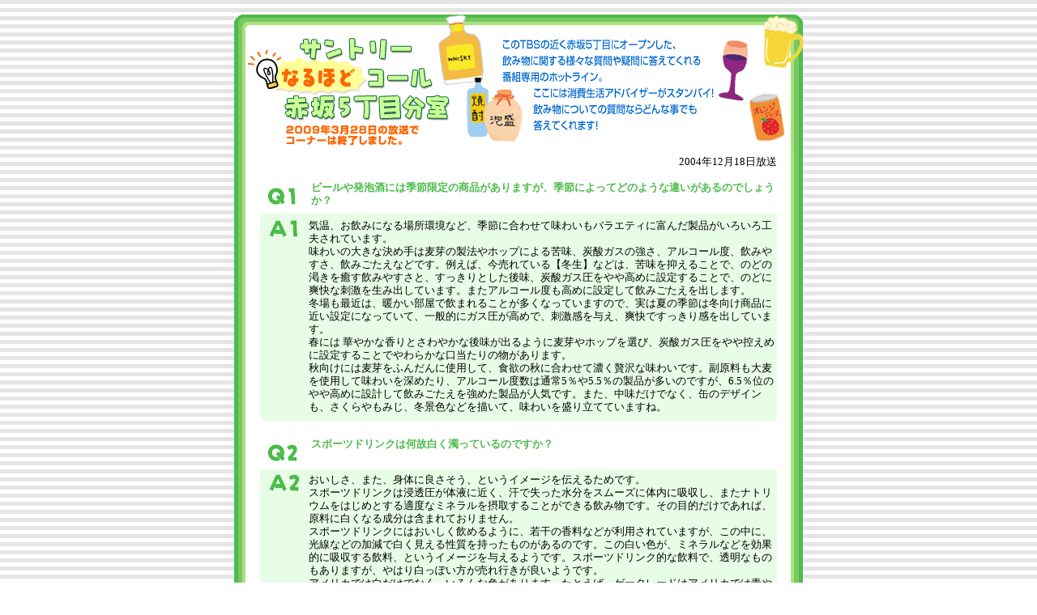

--- FILE ---
content_type: text/html
request_url: http://www.tbs.co.jp/radio/call/bk/20041218.html
body_size: 2497
content:
<html>
<head>
<title>サントリー なるほどコール 赤坂5丁目分室</title>
<META http-equiv="Content-Type" content="text/html; charset=iso-2022-jp">
<link rel="stylesheet" href="../styles.css" type="text/css">
</head>
<body BACKGROUND="../images/bg.gif" bgcolor="#FFFFFF" link="#009900" vlink="#009900" alink="#009900" leftmargin="0" topmargin="0" marginwidth="0" marginheight="0">
<DIV ALIGN="center">
<BR>
<table width="702" height="762" border="0" cellpadding="0" cellspacing="0">
	<tr>
		<td colspan="3"><img src="../images/call_title.gif" width="702" height="173" alt="バックナンバー"></td>
	</tr>
	<tr>
		<td background="../images/left.gif"><img src="../images/spacer.gif" width="14" height="600" alt=""></td>
		<td bgcolor="#ffffff" align="center" WIDTH="673" valign="top">

<TABLE WIDTH="638" BORDER="0" CELLPADDING="0" CELLSPACING="0">
<TR>
<TD colspan="2" ALIGN="right" valign="top" CLASS="font10">2004年12月18日放送<BR><IMG SRC="../images/spacer.gif" WIDTH="1" HEIGHT="15" ALT=""></TD>
</TR>
<TR>
<TD WIDTH="60" VALIGN="top"><IMG SRC="../images/q1.gif" WIDTH="60" HEIGHT="37" ALIGN="left" ALT="質問1"></TD>
<TD CLASS="question" VALIGN="top" WIDTH="578"><!--▼質問1 入力▼-->ビールや発泡酒には季節限定の商品がありますが、季節によってどのような違いがあるのでしょうか？</TD>
</TR>
<TR>
<TD colspan="2">
<TABLE WIDTH="638" BORDER="0" CELLPADDING="0" CELLSPACING="0">
<TR>
<TD COLSPAN="2"><IMG SRC="../images/answer_top.gif" WIDTH="638" HEIGHT="10" ALT="答え"></TD>
</TR>
<TR>
<TD BGCOLOR="#E7FDE6" VALIGN="top" WIDTH="60"><IMG SRC="../images/a1.gif" WIDTH="60" HEIGHT="24" ALT="答え1"></TD>
<TD BGCOLOR="#E7FDE6" WIDTH="578" CLASS="answer">
<!--▼答え1 入力 ▼-->
気温、お飲みになる場所環境など、季節に合わせて味わいもバラエティに富んだ製品がいろいろ工夫されています。<br>
味わいの大きな決め手は麦芽の製法やホップによる苦味、炭酸ガスの強さ、アルコール度、飲みやすさ、飲みごたえなどです。例えば、今売れている【冬生】などは、苦味を抑えることで、のどの渇きを癒す飲みやすさと、すっきりとした後味、炭酸ガス圧をやや高めに設定することで、のどに爽快な刺激を生み出しています。またアルコール度も高めに設定して飲みごたえを出します。<br>
冬場も最近は、暖かい部屋で飲まれることが多くなっていますので、実は夏の季節は冬向け商品に近い設定になっていて、一般的にガス圧が高めで、刺激感を与え、爽快ですっきり感を出しています。<br>
春には 華やかな香りとさわやかな後味が出るように麦芽やホップを選び、炭酸ガス圧をやや控えめに設定することでやわらかな口当たりの物があります。<br>
秋向けには麦芽をふんだんに使用して、食欲の秋に合わせて濃く贅沢な味わいです。副原料も大麦を使用して味わいを深めたり、アルコール度数は通常5％や5.5％の製品が多いのですが、6.5％位のやや高めに設計して飲みごたえを強めた製品が人気です。また、中味だけでなく、缶のデザインも、さくらやもみじ、冬景色などを描いて、味わいを盛り立てていますね。
</TD>
</TR>
<TR>
<TD COLSPAN="2"><IMG SRC="../images/answer_bottom.gif" WIDTH="638" HEIGHT="10" ALT="答え"></TD>
</TR>
</TABLE>
</TD>
</TR>
<TR>
<TD colspan="2"><IMG SRC="../images/spacer.gif" WIDTH="1" HEIGHT="20" ALT=""></TD>
</TR>

<TR>
<TD WIDTH="60" VALIGN="top"><a name="q2"><IMG SRC="../images/q2.gif" WIDTH="60" HEIGHT="37" ALT="質問2" BORDER="0" ALIGN="left"></a></TD>
<TD CLASS="question" VALIGN="top" WIDTH="578"><!--▼質問2 入力▼-->スポーツドリンクは何故白く濁っているのですか？</TD>
</TR>
<TR>
<TD colspan="2">
<TABLE WIDTH="638" BORDER="0" CELLPADDING="0" CELLSPACING="0">
<TR>
<TD COLSPAN="2"><IMG SRC="../images/answer_top.gif" WIDTH="638" HEIGHT="7" ALT="答え"></TD>
</TR>
<TR>
<TD BGCOLOR="#E7FDE6" VALIGN="top" WIDTH="60"><IMG SRC="../images/a2.gif" WIDTH="60" HEIGHT="24" ALT="答え2"></TD>
<TD BGCOLOR="#E7FDE6" WIDTH="578" CLASS="answer">
<!--▼答え2入力▼-->
おいしさ、また、身体に良さそう、というイメージを伝えるためです。 
<br>スポーツドリンクは浸透圧が体液に近く、汗で失った水分をスムーズに体内に吸収し、またナトリウムをはじめとする適度なミネラルを摂取することができる飲み物です。その目的だけであれば、原料に白くなる成分は含まれておりません。
<br>スポーツドリンクにはおいしく飲めるように、若干の香料などが利用されていますが、この中に、光線などの加減で白く見える性質を持ったものがあるのです。この白い色が、ミネラルなどを効果的に吸収する飲料、というイメージを与えるようです。スポーツドリンク的な飲料で、透明なものもありますが、やはり白っぽい方が売れ行きが良いようです。
<br>アメリカでは白だけでなく、いろんな色があります。たとえば、ゲータレードはアメリカでは青や黄色など色とりどり揃っていますが、日本向けには白濁だけが選ばれています。白濁の方が、身体によい、というイメージが強いのでしょう。アップルジュースも日本では透明のものより、白濁のものの方が主流ですね。これも繊維たっぷりのイメージがあるのだと言われています。
</TD>
</TR>
<TR>
<TD COLSPAN="2"><IMG SRC="../images/answer_bottom.gif" WIDTH="638" HEIGHT="7" ALT="答え"></TD>
</TR>
</TABLE>
</TD>
</TR>

<TR>
<TD colspan="2"><IMG SRC="../images/spacer.gif" WIDTH="1" HEIGHT="10" ALT=""></TD>
</TR>
<TR>
<TD ALIGN="center" colspan="2"><A HREF="/radio/call/backnumber.html"><IMG SRC="../images/b_bk.gif" WIDTH="257" HEIGHT="38" BORDER="0" ALT="バックナンバーはこちら"></A></TD>
</TR>

<TR>
<TD COLSPAN="2" ALIGN="center"><BR><A HREF="http://www.suntory.co.jp/customer/index.html" TARGET="_blank"><IMG SRC="../images/customer.gif" WIDTH="260" HEIGHT="18" BORDER="0" ALT="サントリーお客様センターはこちら"></A><br>
<IMG SRC="../images/spacer.gif" WIDTH="1" HEIGHT="20" ALT=""></TD>
</TR>
</TABLE>
		</td>
		<td background="../images/right.gif"><img src="../images/spacer.gif" width="15" height="600" alt=""></td>
	</tr>
	<tr>
		<td colspan="3"><img src="../images/bottom.jpg" width="702" height="17" alt=""></td>
	</tr>
</table>
<P CLASS="font10">|<A HREF="http://www.tbs.co.jp/radio/kume954/">久米宏 ラジオなんですけど</A> |<A HREF="http://www.tbs.co.jp/radio/">TBSラジオトップ</A> | <A HREF="http://www.tbs.co.jp/">TBSメインページ</A> | <A HREF="http://www.tbs.co.jp/sitemap/">もくじ・牽引</A> |</FONT></P>
<P CLASS="font10" ALIGN="center"><a href="/company/rights-j.html" target="_blank">Copyright(C)</a> 1995-2026 TBS RADIO,Inc. All Rights Reserved.</P>
</div>
</body>
</html>

--- FILE ---
content_type: text/css
request_url: http://www.tbs.co.jp/radio/call/styles.css
body_size: 404
content:
.font10	{ font-size: 10pt;}
.font10b{ font-size: 10pt; font-weight: bold; }
.question { font-size: 10pt; color: #4CBB49 ; font-weight: bold; line-height:12pt;}
.answer { font-size:10pt; line-height:120%;}
.present { font-size: 10pt; color: #FF6600 ;}
#list {line-height: 120%;font-size: 10pt; color: #FF6600 ;}

a:hover   { color : #666666; background-color: #D8D8D8 ; } 
a:link		{ text-decoration : none ; }
a:visited	{ text-decoration : none ; }
a:active	{ text-decoration : none ; }

body{
scrollbar-face-color:#FFFFFF; /*スクロールバー本体の色*/
scrollbar-highlight-color:#A4E28A; /*スクロールバー左側（上）の影*/
scrollbar-shadow-color:#A4E28A; /*スクロールバー右側（上）の影*/
scrollbar-3dlight-color: #ffffff; /*スクロールバーの左側（下）の影*/
scrollbar-arrow-color: #00CC33; /*矢印の色*/
scrollbar-track-color: #7CCC66; /*背面の色*/
scrollbar-darkshadow-color: #666666;/*スクロールバー右側（下）の影*/
}
